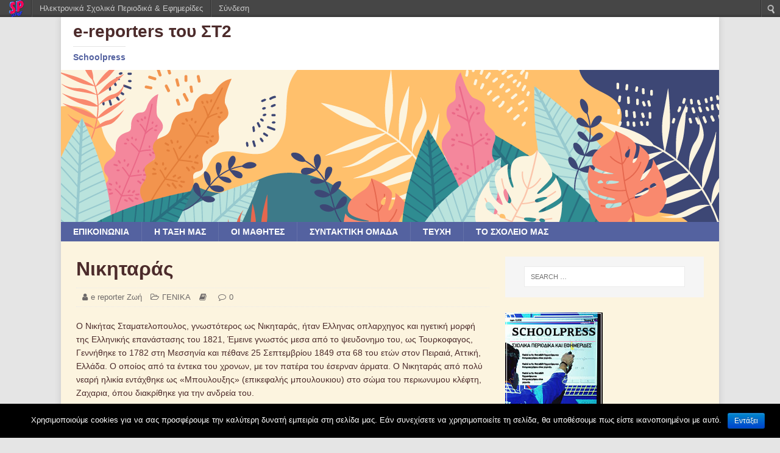

--- FILE ---
content_type: text/html; charset=UTF-8
request_url: https://schoolpress.sch.gr/stdimlamias/archives/495
body_size: 6330
content:
<!DOCTYPE html>
<html class="no-js" lang="el">
<head>
<meta charset="UTF-8">
<meta name="viewport" content="width=device-width, initial-scale=1.0">
<link rel="profile" href="http://gmpg.org/xfn/11" />
<link rel="pingback" href="http://schoolpress.sch.gr/stdimlamias/xmlrpc.php" />
<title>e-reporters του ΣΤ2 |  &raquo; Νικηταράς </title>
<link rel="stylesheet" href="https://schoolpress.sch.gr/wp-content/plugins/organize-series/orgSeries.css" type="text/css" media="screen" /><link rel="alternate" type="application/rss+xml" title="Κανάλι RSS &raquo; e-reporters του ΣΤ2" href="https://schoolpress.sch.gr/stdimlamias/feed" />
<link rel="alternate" type="application/rss+xml" title="Κανάλι σχολίων &raquo; e-reporters του ΣΤ2" href="https://schoolpress.sch.gr/stdimlamias/comments/feed" />
<link rel="alternate" type="application/rss+xml" title="Κανάλι σχολίων Νικηταράς &raquo; e-reporters του ΣΤ2" href="https://schoolpress.sch.gr/stdimlamias/archives/495/feed" />
<link rel='stylesheet' id='admin-bar-css'  href='https://schoolpress.sch.gr/stdimlamias/wp-includes/css/admin-bar.min.css' type='text/css' media='all' />
<link rel='stylesheet' id='cookie-notice-front-css'  href='https://schoolpress.sch.gr/wp-content/plugins/cookie-notice/css/front.min.css' type='text/css' media='all' />
<link rel='stylesheet' id='blogsynthesis-scroll-to-top-css'  href='https://schoolpress.sch.gr/wp-content/plugins/jquery-smooth-scroll/css/jss-style.min.css' type='text/css' media='all' />
<link rel='stylesheet' id='xmascount-styles-css'  href='https://schoolpress.sch.gr/wp-content/plugins/santas-christmas-countdown/css/cw_xmascount-styles.css' type='text/css' media='all' />
<link rel='stylesheet' id='mh-magazine-lite-css'  href='https://schoolpress.sch.gr/wp-content/themes/mh-magazine-lite/style.css' type='text/css' media='all' />
<link rel='stylesheet' id='mh-nature-sp-css'  href='https://schoolpress.sch.gr/wp-content/themes/mh-natureleaf-sp/style.css' type='text/css' media='all' />
<link rel='stylesheet' id='mh-font-awesome-css'  href='https://schoolpress.sch.gr/wp-content/themes/mh-magazine-lite/includes/font-awesome.min.css' type='text/css' media='all' />
<link rel='stylesheet' id='ics-calendar-css'  href='https://schoolpress.sch.gr/wp-content/plugins/ics-calendar//assets/style.css' type='text/css' media='all' />
<link rel='stylesheet' id='wdpv_voting_style-css'  href='https://schoolpress.sch.gr/wp-content/plugins/wpmu-dev-post-votes/css/wdpv_voting.css' type='text/css' media='all' />
<script>
if (document.location.protocol != "https:") {
    document.location = document.URL.replace(/^http:/i, "https:");
}
</script>
<script type='text/javascript' src='https://schoolpress.sch.gr/stdimlamias/wp-includes/js/jquery/jquery.js'></script>
<script type='text/javascript'>
/* <![CDATA[ */
var cnArgs = {"ajaxurl":"https:\/\/schoolpress.sch.gr\/stdimlamias\/wp-admin\/admin-ajax.php","hideEffect":"fade","onScroll":"","onScrollOffset":"100","onClick":"","cookieName":"cookie_notice_accepted","cookieValue":"true","cookieTime":"2592000","cookiePath":"\/","cookieDomain":"","redirection":"","cache":"","refuse":"no","revoke_cookies":"0","revoke_cookies_opt":"automatic","secure":"1"};
/* ]]> */
</script>
<script type='text/javascript' src='https://schoolpress.sch.gr/wp-content/plugins/cookie-notice/js/front.min.js'></script>
<script type='text/javascript' src='https://schoolpress.sch.gr/wp-content/plugins/jquery-smooth-scroll/js/jss-script.min.js'></script>
<script type='text/javascript' src='https://schoolpress.sch.gr/wp-content/plugins/santas-christmas-countdown/scripts/scriptfile.js'></script>
<script type='text/javascript' src='https://schoolpress.sch.gr/stdimlamias/wp-content/plugins/wp-featured-content-slider/scripts/jquery.cycle.all.2.72.js'></script>
<script type='text/javascript' src='https://schoolpress.sch.gr/wp-content/themes/mh-magazine-lite/js/scripts.js'></script>
<script type='text/javascript' src='https://schoolpress.sch.gr/stdimlamias/wp-includes/js/comment-reply.min.js'></script>
<script type='text/javascript' src='https://schoolpress.sch.gr/wp-content/plugins/wpmu-dev-post-votes/js/wdpv_voting.js'></script>
<link rel="EditURI" type="application/rsd+xml" title="RSD" href="https://schoolpress.sch.gr/stdimlamias/xmlrpc.php?rsd" />
<link rel="wlwmanifest" type="application/wlwmanifest+xml" href="https://schoolpress.sch.gr/stdimlamias/wp-includes/wlwmanifest.xml" /> 
<link rel='prev' title='Νικηταράς' href='https://schoolpress.sch.gr/stdimlamias/archives/494' />
<link rel='next' title='Νικηταράς' href='https://schoolpress.sch.gr/stdimlamias/archives/496' />
<link rel="canonical" href="https://schoolpress.sch.gr/stdimlamias/archives/495" />
<link rel='shortlink' href='https://schoolpress.sch.gr/stdimlamias/?p=495' />
<script type="text/javascript">var _wdpv_root_url="https://schoolpress.sch.gr/wp-content/plugins/wpmu-dev-post-votes"; var _wdpv_ajax_url="https://schoolpress.sch.gr/stdimlamias/wp-admin/admin-ajax.php";</script><!--[if lt IE 9]>
<script src="https://schoolpress.sch.gr/wp-content/themes/mh-magazine-lite/js/css3-mediaqueries.js"></script>
<![endif]-->
<style type="text/css" media="print">#wpadminbar { display:none; }</style>
<style type="text/css" media="screen">
	html { margin-top: 28px !important; }
	* html body { margin-top: 28px !important; }
</style>
</head>
<body id="mh-mobile" class="single single-post postid-495 single-format-standard admin-bar no-customize-support mh-right-sb cookies-not-set mh-right-sb" itemscope="itemscope" itemtype="http://schema.org/WebPage">
<div class="mh-container mh-container-outer">
<div class="mh-header-mobile-nav mh-clearfix"></div>
<header class="mh-header" itemscope="itemscope" itemtype="http://schema.org/WPHeader">
	<div class="mh-container mh-container-inner mh-row mh-clearfix">
		<div class="mh-custom-header mh-clearfix">
<div class="mh-site-identity">
<div class="mh-site-logo" role="banner" itemscope="itemscope" itemtype="http://schema.org/Brand">
<div class="mh-header-text">
<a class="mh-header-text-link" href="https://schoolpress.sch.gr/stdimlamias/" title="e-reporters του ΣΤ2" rel="home">
<h2 class="mh-header-title">e-reporters του ΣΤ2</h2>
<h3 class="mh-header-tagline">Schoolpress</h3>
</a>
</div>
</div>
</div>
<a class="mh-header-image-link" href="https://schoolpress.sch.gr/stdimlamias/" title="e-reporters του ΣΤ2" rel="home">
<img class="mh-header-image" src="https://schoolpress.sch.gr/wp-content/themes/mh-natureleaf-sp/images/header.png" height="250" width="1080" alt="e-reporters του ΣΤ2" />
</a>
</div>
	</div>
	<div class="mh-main-nav-wrap">
		<nav class="mh-navigation mh-main-nav mh-container mh-container-inner mh-clearfix" itemscope="itemscope" itemtype="http://schema.org/SiteNavigationElement">
			<div class="menu"><ul><li class="page_item page-item-6"><a href="https://schoolpress.sch.gr/stdimlamias/%cf%84%ce%bf-%cf%83%cf%87%ce%bf%ce%bb%ce%b5%ce%b9%ce%bf-%ce%bc%ce%b1%cf%83">ΕΠΙΚΟΙΝΩΝΙΑ</a></li><li class="page_item page-item-92"><a href="https://schoolpress.sch.gr/stdimlamias/%ce%b7-%cf%84%ce%b1%ce%be%ce%b7-%ce%bc%ce%b1%cf%83">Η ΤΑΞΗ ΜΑΣ</a></li><li class="page_item page-item-5"><a href="https://schoolpress.sch.gr/stdimlamias/%ce%b4%ce%b9%ce%b4%ce%b1%ce%ba%cf%84%ce%b9%ce%ba%ce%bf-%cf%80%cf%81%ce%bf%cf%83%cf%89%cf%80%ce%b9%ce%ba%ce%bf">ΟΙ ΜΑΘΗΤΕΣ</a></li><li class="page_item page-item-4"><a href="https://schoolpress.sch.gr/stdimlamias/%cf%83%cf%85%ce%bd%cf%84%ce%b1%ce%ba%cf%84%ce%b9%ce%ba%ce%b7-%ce%bf%ce%bc%ce%b1%ce%b4%ce%b1">ΣΥΝΤΑΚΤΙΚΗ ΟΜΑΔΑ</a></li><li class="page_item page-item-2"><a href="https://schoolpress.sch.gr/stdimlamias/issues">ΤΕΥΧΗ</a></li><li class="page_item page-item-7"><a href="https://schoolpress.sch.gr/stdimlamias/%cf%84%ce%bf-%cf%83%cf%87%ce%bf%ce%bb%ce%b5%ce%b9%ce%bf-%ce%bc%ce%b1%cf%83-2">ΤΟ ΣΧΟΛΕΙΟ ΜΑΣ</a></li></ul></div>
		</nav>
	</div>
</header><div class="mh-wrapper mh-clearfix">
	<div id="main-content" class="mh-content" role="main" itemprop="mainContentOfPage"><article id="post-495" class="post-495 post type-post status-publish format-standard hentry category-various">
	<header class="entry-header mh-clearfix"><h1 class="entry-title">Νικηταράς</h1><p class="mh-meta entry-meta">
<span class="entry-meta-author author vcard"><i class="fa fa-user"></i><a class="fn" href="https://schoolpress.sch.gr/stdimlamias/archives/author/a1262370">e reporter Ζωή</a></span>
<span class="entry-meta-categories"><i class="fa fa-folder-open-o"></i><a href="https://schoolpress.sch.gr/stdimlamias/archives/category/various" title="Προβολή όλων των άρθρων της στήλης ΓΕΝΙΚΑ" rel="category tag">ΓΕΝΙΚΑ</a></span>
<span class="mh-meta-date updated"><i class="fa fa-book"></i></span>
<span class="entry-meta-comments"><i class="fa fa-comment-o"></i><a class="mh-comment-scroll" href="https://schoolpress.sch.gr/stdimlamias/archives/495#mh-comments">0</a></span>
</p>
	</header>
		<div class="entry-content mh-clearfix"><p>Ο Νικήτας Σταματελοπουλος, γνωστότερος ως Νικηταράς, ήταν Ελληνας οπλαρχηγος και ηγετική μορφή της Ελληνικής επανάστασης του 1821, Έμεινε γνωστός μεσα από το ψευδονημο του, ως Τουρκοφαγος, Γεννήθηκε το 1782 στη Μεσσηνία και πέθανε 25 Σεπτεμβρίου 1849 στα 68 του ετών στον Πειραιά, Αττική, Ελλάδα. Ο οποίος από τα έντεκα του χρονων, με τον πατέρα του έσερναν άρματα. Ο Νικηταράς από πολύ νεαρή ηλικία εντάχθηκε ως «Μπουλουξης» (επικεφαλής μπουλουκιου) στο σώμα του περιωνυμου κλέφτη, Ζαχαρια, όπου διακρίθηκε για την ανδρεία του.</p>
<p>Οι κυριότερες μάχες της Ελληνικής Επανάστασης στις οποίες πήρε μέρος ο Νικηταράς ήταν οι:</p>
<p>&nbsp;</p>
<p>•Μάχη του Βαλτετσίου</p>
<p>•Μάχη των Δολιανών και Βερβένων</p>
<p>•Άλωση της Τριπολιτσάς</p>
<p>•Μάχη των Δερβενακίων</p>
<p>•Μάχη του Αγιονορίου</p>
<p>•Μάχη του Μεχμέταγα</p>
<p>•Μάχη της Αράχωβας</p>
<p>•Τιμητικές δ ιακρίσεις</p>
<p>Συμμετείχε στην αντιμετώπιση του Δράμαλη στην Πελοπόννησο.[7] Όταν οι Έλληνες κατέστρεψαν τη στρατιά του Δράμαλη στα στενά των Δερβενακίων, ο Νικηταράς μαζί με τους Δημήτριο Υψηλάντη και Παπαφλέσσα είχε καταλάβει τη χαράδρα γύρω από τον Άγιο Σώστη, απ” όπου θα περνούσαν οι Τούρκοι, προκαλώντας τους μεγάλη καταστροφή. Κατά τη διάρκεια της μάχης μάλιστα έσπασε τρία σπαθιά, και όταν έσπασε και το τελευταίο, λένε ότι το χέρι του έπαθε αγκύλωση και χρειάστηκε γιατρός για να του το ανοίξει και να βγάλει το σπαθί. Καθώς ο Δράμαλης υποχωρούσε προς το Άργος, ο Νικηταράς κατέλαβε την οχυρή θέση Αγιονόρι και σκότωσε πολλούς Τούρκους που προσπάθησαν να διαφύγουν μέσω αυτής.</p>
<p>&nbsp;</p>
<p>&nbsp;</p>
<p>e-reaporter Ζωή</p>
	</div></article><nav class="mh-post-nav mh-row mh-clearfix" itemscope="itemscope" itemtype="http://schema.org/SiteNavigationElement">
<div class="mh-col-1-2 mh-post-nav-item mh-post-nav-prev">
<a href="https://schoolpress.sch.gr/stdimlamias/archives/494" rel="prev"><span>Προηγούμενο</span><p>Παπαφλεσσας</p></a></div>
<div class="mh-col-1-2 mh-post-nav-item mh-post-nav-next">
<a href="https://schoolpress.sch.gr/stdimlamias/archives/496" rel="next"><span>Επόμενο</span><p>Δόμνα Βισβίζη</p></a></div>
</nav>
		<h4 id="mh-comments" class="mh-widget-title mh-comment-form-title">
			<span class="mh-widget-title-inner">
				Κάντε το πρώτο σχόλιο			</span>
		</h4>								<div id="respond">
				<h3 id="reply-title">Υποβολή απάντησης <small><a rel="nofollow" id="cancel-comment-reply-link" href="/stdimlamias/archives/495#respond" style="display:none;">Ακύρωση απάντησης</a></small></h3>
									<p class="must-log-in">Για να σχολιάσετε πρέπει να <a href="https://schoolpress.sch.gr/stdimlamias/wp-login.php?redirect_to=https%3A%2F%2Fschoolpress.sch.gr%2Fstdimlamias%2Farchives%2F495">συνδεθείτε</a>.</p>												</div><!-- #respond -->
							</div>
	<aside class="mh-widget-col-1 mh-sidebar" itemscope="itemscope" itemtype="http://schema.org/WPSideBar"><div id="search-2" class="mh-widget widget_search"><form role="search" method="get" class="search-form" action="https://schoolpress.sch.gr/stdimlamias/">
				<label>
					<span class="screen-reader-text">Search for:</span>
					<input type="search" class="search-field" placeholder="Search &hellip;" value="" name="s" />
				</label>
				<input type="submit" class="search-submit" value="Search" />
			</form></div><div id="issuecoverpage-2" class="mh-widget IssueCoverPage"><img class="cImgtd1" src="https://schoolpress.sch.gr/wp-content/plugins/kp_MAgazinesTopWidgets/coverphotos/COVER9.jpg" alt=""/><div class="cIsName">e-reporters του ΣΤ2<br/></div></div><div id="seriestoc-2" class="mh-widget widget_seriestoc"><h4 class="mh-widget-title"><span class="mh-widget-title-inner">Πρόσφατα Τεύχη</span></h4><ul><li><a href='https://schoolpress.sch.gr/stdimlamias/archives/series/%cf%83%cf%842-2021-2022'>e-reporters Στ2΄...μεγαλώσαμε!!!</a>  (28 άρθρα)  (30 Νοε 2021 )</li><li><a href='https://schoolpress.sch.gr/stdimlamias/archives/series/%ce%b52-2020-21'>e-reporters Ε2΄... μαθαίνουμε διασκεδάζοντας!!!</a>  (20 άρθρα)  (29 Νοε 2021 )</li></ul></div>		<div id="recent-posts-2" class="mh-widget widget_recent_entries">		<h4 class="mh-widget-title"><span class="mh-widget-title-inner">Τελευταία Άρθρα</span></h4>		<ul>
					<li>
				<a href="https://schoolpress.sch.gr/stdimlamias/archives/496" title="Δόμνα Βισβίζη">Δόμνα Βισβίζη</a>
						</li>
					<li>
				<a href="https://schoolpress.sch.gr/stdimlamias/archives/495" title="Νικηταράς">Νικηταράς</a>
						</li>
					<li>
				<a href="https://schoolpress.sch.gr/stdimlamias/archives/494" title="Παπαφλεσσας">Παπαφλεσσας</a>
						</li>
					<li>
				<a href="https://schoolpress.sch.gr/stdimlamias/archives/492" title="Η ενδιαφέρον ζωή της Λασκαρίνας Μπουμπουλίνας!!">Η ενδιαφέρον ζωή της Λασκαρίνας Μπουμπουλίνας!!</a>
						</li>
					<li>
				<a href="https://schoolpress.sch.gr/stdimlamias/archives/485" title="Αντρέας Μιαούλης">Αντρέας Μιαούλης</a>
						</li>
				</ul>
		</div><div id="categories-2" class="mh-widget widget_categories"><h4 class="mh-widget-title"><span class="mh-widget-title-inner">Στήλες</span></h4>		<ul>
<li>Χωρίς στήλες</li>		</ul>
</div><div id="showissuecategorieswithposts-2" class="mh-widget showIssueCategoriesWithPosts"><h4 class="mh-widget-title"><span class="mh-widget-title-inner">Άρθρα ανά Στήλες</span></h4></ul></div></aside></div>
<div class="mh-copyright-wrap">
	<div class="mh-container mh-container-inner mh-clearfix">
		<p class="mh-copyright"><a href="https://schoolpress.sch.gr">schoolpress.sch.gr</a></p>
	</div>
</div>
</div><!-- .mh-container-outer -->
				<script type='text/javascript'><!--
			var seriesdropdown = document.getElementById("orgseries_dropdown");
			if (seriesdropdown) { 
			 function onSeriesChange() {
					if ( seriesdropdown.options[seriesdropdown.selectedIndex].value != ( 0 || -1 ) ) {
						location.href = "http://schoolpress.sch.gr/stdimlamias/series/"+seriesdropdown.options[seriesdropdown.selectedIndex].value;
					}
				}
				seriesdropdown.onchange = onSeriesChange;
			}
			--></script>
			
<style>.pp_download{ background: #ccc;  border-radius: 3px;   height: 25px;   padding: 4px;}</style>

<script>
jQuery(document).ready(function() {
   jQuery("a[rel^='prettyPhoto']").prettyPhoto({
   changepicturecallback: function(){
       jQuery(".pp_social").append("<span class='pp_download_place'></span>");
        $getit= settings.image_markup.replace(/{path}/g,pp_images[set_position]);
      jQuery(".pp_pic_holder").find('.pp_details .pp_download_place').html('<a class="pp_download" href="'+pp_images[set_position]+'" download>Download</a>');
        }
    });
});
</script><div style="text-align: center; padding: 10px; background: #f1f1f1;"><a href="https://schoolpress.sch.gr/oroi-xrhshs/">Όροι Χρήσης schoolpress.sch.gr</a> | <a href="https://schoolpress.sch.gr/dilosi-prosvasimotitas/"> Δήλωση προσβασιμότητας</a></div>        <a id="scroll-to-top" href="#" title="Eπιστροφή πάνω">Top</a>
        <script type='text/javascript' src='https://schoolpress.sch.gr/stdimlamias/wp-includes/js/admin-bar.min.js'></script>
<script type='text/javascript' src='https://cdn.userway.org/widget.js'></script>

    <style type="text/css">
    #wpadminbar .quicklinks li div.blavatar {
    display: block;
            background: url(https://schoolpress.sch.gr/wp-content/plugins/my_images/logomikro2.png);
            height: 16px;
            width: 16px;
            display:inline-block;

    }


    </style>
		<div id="wpadminbar" class="nojq nojs" role="navigation">
			<a class="screen-reader-shortcut" href="#wp-toolbar" tabindex="1">Μετάβαση στο περιεχόμενο</a>
			<div class="quicklinks" id="wp-toolbar" role="navigation" aria-label="Top navigation toolbar." tabindex="0">
				<ul id="wp-admin-bar-root-default" class="ab-top-menu">
		<li id="wp-admin-bar-wdcab_root"><a class="ab-item"  href="https://schoolpress.sch.gr/"><img src="https://schoolpress.sch.gr/wp-content/themes/arras-child/images/logomikro.png" alt="Επιστροφή στην κεντρική σελίδα του schoolpress.sch.gr"></a>		</li>
		<li id="wp-admin-bar-homepage"><a class="ab-item"  href="https://schoolpress.sch.gr">Ηλεκτρονικά Σχολικά Περιοδικά & Εφημερίδες</a>		</li>
		<li id="wp-admin-bar-loginn"><a class="ab-item"  href="https://sso.sch.gr/login?service=https://schoolpress.sch.gr/stdimlamias/wp-login.php?ls_type_login=login">Σύνδεση</a>		</li></ul><ul id="wp-admin-bar-top-secondary" class="ab-top-secondary ab-top-menu">
		<li id="wp-admin-bar-search" class="admin-bar-search"><div class="ab-item ab-empty-item" tabindex="-1"><form action="https://schoolpress.sch.gr/stdimlamias/" method="get" id="adminbarsearch"><input class="adminbar-input" name="s" id="adminbar-search" type="text" value="" maxlength="150" /><label for="adminbar-search" class="screen-reader-text">Αναζήτηση</label><input type="submit" class="adminbar-button" value="Αναζήτηση"/></form></div>		</li></ul>			</div>
					</div>

		
		<!-- Cookie Notice plugin v1.2.50 by Digital Factory https://dfactory.eu/ -->
		<div id="cookie-notice" role="banner" class="cookie-notice-hidden cookie-revoke-hidden cn-position-bottom" aria-label="Cookie Notice" style="background-color: #000;"><div class="cookie-notice-container" style="color: #fff;"><span id="cn-notice-text" class="cn-text-container">Χρησιμοποιούμε cookies για να σας προσφέρουμε την καλύτερη δυνατή εμπειρία στη σελίδα μας. Εάν συνεχίσετε να χρησιμοποιείτε τη σελίδα, θα υποθέσουμε πως είστε ικανοποιημένοι με αυτό.</span><span id="cn-notice-buttons" class="cn-buttons-container"><a href="#" id="cn-accept-cookie" data-cookie-set="accept" class="cn-set-cookie cn-button bootstrap button">Εντάξει</a></span></div>
			
		</div>
		<!-- / Cookie Notice plugin --></body>
</html>

--- FILE ---
content_type: text/css
request_url: https://schoolpress.sch.gr/wp-content/plugins/ics-calendar//assets/style.css
body_size: 1014
content:
.ics-calendar {
	clear: both;
	display: block;
	margin: 1.5em 0;
}

.ics-calendar:first-child { margin-top: 0; }

	.ics-calendar.hide_times .time { display: none !important; }

	.ics-calendar span.phone_only { display: none; }

	.ics-calendar-error {
		font-style: italic;
	}

	.ics-calendar-title { }
	
	.ics-calendar-description { }
	
	.ics-calendar-select {
		float: right;
		font-size: 80%;
		margin-right: 0;
		max-width: 200px;
		min-width: 200px;
		width: 200px;
	}
	
	.ics-calendar-month-wrapper { }
	
		.ics-calendar-label { }
		
		.ics-calendar-month-grid {
			border-collapse: collapse;
			font-size: 85%;
			letter-spacing: 0.05em;
			line-height: 1.5em;
			table-layout: fixed;
		}
		
			.ics-calendar-month-grid th, .ics-calendar-month-grid td {
				border: 1px solid rgb(187,187,187);
				border-top: 0;
				overflow: hidden;
				padding: 0;
				text-align: left;
				vertical-align: top;
				width: 14.2857%;
			}
			
			.ics-calendar-month-grid th {
				background: rgb(171,171,171);
				font-size: 75%;
				padding: 0.5em 0.8em 0.2em 0.8em;
				text-align: center;
				text-transform: uppercase;
			}
			
			.ics-calendar-month-grid .off {
				background: rgb(246,246,246);
				color: rgb(153,153,153) !important;
			}
			
			.ics-calendar-month-grid .day {
				background: rgb(226,226,226);
				font-weight: bold;
				padding: 0.2em 0.8em;
			}
						
			.ics-calendar-month-grid .past {
				background: rgb(250,250,250);
				opacity: 0.75;
			}
			
			.ics-calendar-month-grid .today .day {
				background: rgb(102,102,102);
				color: rgb(255,255,255);
			}
			
			.ics-calendar-month-grid ul.events {
				list-style: none;
				margin: 0;
				min-height: 6em;
				padding: 0;
			}
			
				.ics-calendar-month-grid ul.events li {
					border-bottom: 1px solid rgb(226,226,226);
					margin: 0;
					padding: 0.4em 0.8em;
				}
				.ics-calendar-month-grid ul.events li.all-day {
					background: rgb(245,245,245);
					border-bottom: none;
					font-weight: bold;
					padding: 0.4em 0.8em;
				}
				.ics-calendar-month-grid ul.events > li:last-of-type { border-bottom: 0; }
				
					.ics-calendar-month-grid .events .all-day-indicator {
						display: block;
						font-size: 60%;
						font-weight: normal;
						line-height: 1.5em;
						text-transform: uppercase;
					}
			
					.ics-calendar-month-grid .events .time {
						cursor: help;
						display: block;
						font-size: 75%;
						font-weight: bold;
						line-height: 1.5em;
					}
				
					.ics-calendar-month-grid .events .title {
						display: block;
						font-size: 75%;
						line-height: 1.5em;
					}
				
					.ics-calendar-month-grid .events .sublabel {
						display: block;
						font-size: 60%;
						font-weight: normal;
						line-height: 1.5em;
						text-transform: uppercase;
					}

	.ics-calendar-list-wrapper { }

		.ics-calendar-list-wrapper .events .time .show_on_hover {
			cursor: help;
			display: inline-block;
			font-size: 85%;
			font-weight: normal;
			visibility: hidden;
		}
		.ics-calendar-list-wrapper .events .time:hover .show_on_hover { visibility: visible; }
		
		.ics-calendar-list-wrapper .events .sublabel {
			display: block;
			font-size: 75%;
			font-weight: normal;
			line-height: 1.5em;
		}


@media screen and (max-width: 782px) {

	.ics-calendar span.phone_only { display: inline-block; }

	.ics-calendar-select {
		float: none;
		margin-bottom: 1em;
		width: 100%;
	}
	
	.ics-calendar-month-grid { margin-bottom: 3em; }

	.ics-calendar-month-grid,
	.ics-calendar-month-grid tbody,
	.ics-calendar-month-grid tr,
	.ics-calendar-month-grid td
	{
		border: none;
		display: block;
		width: 100%;
	}
	
	.ics-calendar-month-grid thead,
	.ics-calendar-month-grid .off,
	.ics-calendar-month-grid .past,
	.ics-calendar-month-grid .empty
	{ display: none; }

	.ics-calendar-month-grid .day {
		padding: 0.5em 0.8em;
	}

	.ics-calendar-month-grid .day * { display: inline-block !important; }
	
	.ics-calendar-month-grid ul.events { min-height: none; }

}